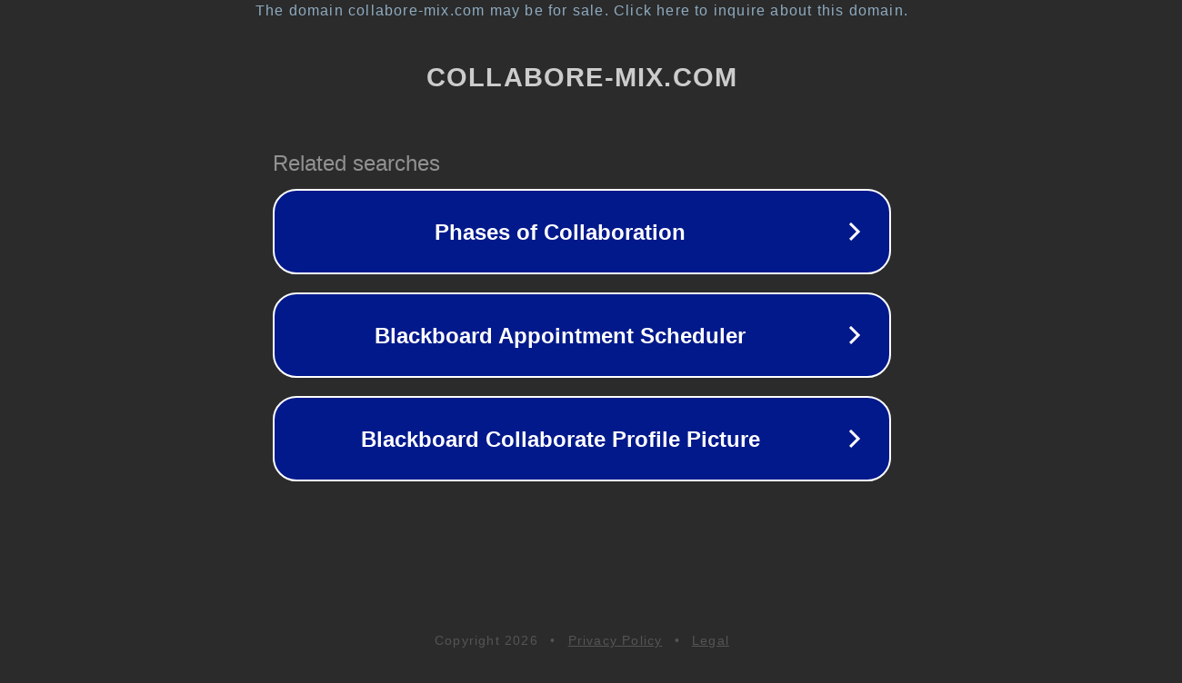

--- FILE ---
content_type: text/html; charset=utf-8
request_url: https://collabore-mix.com/ja/books/new_reserv?start=2023-10-09+14%3A30%3A00+%2B0900
body_size: 1182
content:
<!doctype html>
<html data-adblockkey="MFwwDQYJKoZIhvcNAQEBBQADSwAwSAJBANDrp2lz7AOmADaN8tA50LsWcjLFyQFcb/P2Txc58oYOeILb3vBw7J6f4pamkAQVSQuqYsKx3YzdUHCvbVZvFUsCAwEAAQ==_Y1w/bdZkXoldE2YyFMBnAleiDYVSPGkVTSYqXsVe1C++UJsFL4bbP8lAtoOvfc+XLv+sehWRljUFj4srsuEPig==" lang="en" style="background: #2B2B2B;">
<head>
    <meta charset="utf-8">
    <meta name="viewport" content="width=device-width, initial-scale=1">
    <link rel="icon" href="[data-uri]">
    <link rel="preconnect" href="https://www.google.com" crossorigin>
</head>
<body>
<div id="target" style="opacity: 0"></div>
<script>window.park = "[base64]";</script>
<script src="/bOXvvGCaD.js"></script>
</body>
</html>
